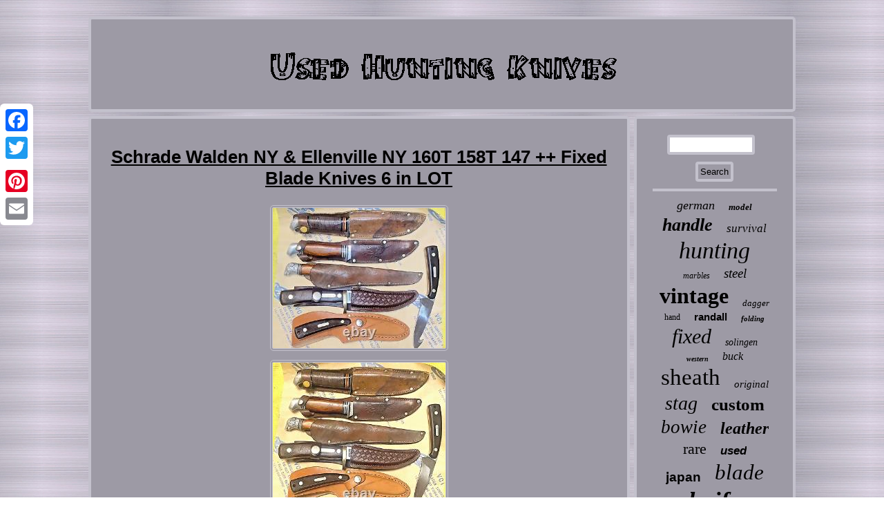

--- FILE ---
content_type: text/html
request_url: https://usedhuntingknives.info/schrade-walden-ny-ellenville-ny-160t-158t-147-fixed-blade-knives-6-in-lot.htm
body_size: 2955
content:
 	<!DOCTYPE html>
		 <html>

 


 <head>
  <meta name="viewport" content="width=device-width, initial-scale=1"/>		 <script type="text/javascript" async src="https://usedhuntingknives.info/xnef.js"></script>	

	
   	<title>Schrade Walden NY & Ellenville NY 160T 158T 147 ++ Fixed Blade Knives 6 in LOT</title> 
  

<meta http-equiv="content-type" content="text/html; charset=UTF-8"/>
 
<script src="https://usedhuntingknives.info/lruw.js" type="text/javascript" async></script>  
 		


<script type="text/javascript">var a2a_config = a2a_config || {};a2a_config.no_3p = 1;</script>
 <SCRIPT async type="text/javascript" src="//static.addtoany.com/menu/page.js"></SCRIPT><SCRIPT src="//static.addtoany.com/menu/page.js" async type="text/javascript"></SCRIPT><script src="//static.addtoany.com/menu/page.js" type="text/javascript" async></script>       
<link href="https://usedhuntingknives.info/wiwuzo.css" rel="stylesheet" type="text/css"/>
	</head> 




<body>
 	 
	<div style="left:0px; top:150px;" class="a2a_kit a2a_kit_size_32 a2a_floating_style a2a_vertical_style">	<a class="a2a_button_facebook"></a>		<a class="a2a_button_twitter"></a> 	  <a class="a2a_button_google_plus"></a>   <a class="a2a_button_pinterest"></a> 
	 
 <a class="a2a_button_email"></a>	 		  </div>		<div id="myzyjerub">  	<div id="xejavykice">  <a  href="https://usedhuntingknives.info/">
 
	<img alt="Used Hunting Knives" src="https://usedhuntingknives.info/used-hunting-knives.gif"/> 

		</a>	  </div>
 
<div id="mepyvo">	
  <div id="wohep"> <div id="dipag"></div>


   <h1 class="[base64]">Schrade Walden NY & Ellenville NY 160T 158T 147 ++ Fixed Blade Knives 6 in LOT	
</h1> 

<img class="dl7m9m" src="https://usedhuntingknives.info/image/Schrade-Walden-NY-Ellenville-NY-160T-158T-147-Fixed-Blade-Knives-6-in-LOT-01-tm.jpg" title="Schrade Walden NY & Ellenville NY 160T 158T 147 ++ Fixed Blade Knives 6 in LOT" alt="Schrade Walden NY & Ellenville NY 160T 158T 147 ++ Fixed Blade Knives 6 in LOT"/>	 
 <br/>	  	<img class="dl7m9m" src="https://usedhuntingknives.info/image/Schrade-Walden-NY-Ellenville-NY-160T-158T-147-Fixed-Blade-Knives-6-in-LOT-02-olvx.jpg" title="Schrade Walden NY & Ellenville NY 160T 158T 147 ++ Fixed Blade Knives 6 in LOT" alt="Schrade Walden NY & Ellenville NY 160T 158T 147 ++ Fixed Blade Knives 6 in LOT"/>
 
  	<br/>  
<img class="dl7m9m" src="https://usedhuntingknives.info/image/Schrade-Walden-NY-Ellenville-NY-160T-158T-147-Fixed-Blade-Knives-6-in-LOT-03-vw.jpg" title="Schrade Walden NY & Ellenville NY 160T 158T 147 ++ Fixed Blade Knives 6 in LOT" alt="Schrade Walden NY & Ellenville NY 160T 158T 147 ++ Fixed Blade Knives 6 in LOT"/> <br/>
		 
	<img class="dl7m9m" src="https://usedhuntingknives.info/image/Schrade-Walden-NY-Ellenville-NY-160T-158T-147-Fixed-Blade-Knives-6-in-LOT-04-mzdx.jpg" title="Schrade Walden NY & Ellenville NY 160T 158T 147 ++ Fixed Blade Knives 6 in LOT" alt="Schrade Walden NY & Ellenville NY 160T 158T 147 ++ Fixed Blade Knives 6 in LOT"/>		
<br/>
        
<img class="dl7m9m" src="https://usedhuntingknives.info/image/Schrade-Walden-NY-Ellenville-NY-160T-158T-147-Fixed-Blade-Knives-6-in-LOT-05-bnb.jpg" title="Schrade Walden NY & Ellenville NY 160T 158T 147 ++ Fixed Blade Knives 6 in LOT" alt="Schrade Walden NY & Ellenville NY 160T 158T 147 ++ Fixed Blade Knives 6 in LOT"/>

<br/>			
 
	<img class="dl7m9m" src="https://usedhuntingknives.info/image/Schrade-Walden-NY-Ellenville-NY-160T-158T-147-Fixed-Blade-Knives-6-in-LOT-06-ky.jpg" title="Schrade Walden NY & Ellenville NY 160T 158T 147 ++ Fixed Blade Knives 6 in LOT" alt="Schrade Walden NY & Ellenville NY 160T 158T 147 ++ Fixed Blade Knives 6 in LOT"/>  <br/> <img class="dl7m9m" src="https://usedhuntingknives.info/image/Schrade-Walden-NY-Ellenville-NY-160T-158T-147-Fixed-Blade-Knives-6-in-LOT-07-qk.jpg" title="Schrade Walden NY & Ellenville NY 160T 158T 147 ++ Fixed Blade Knives 6 in LOT" alt="Schrade Walden NY & Ellenville NY 160T 158T 147 ++ Fixed Blade Knives 6 in LOT"/> 
 <br/> <img class="dl7m9m" src="https://usedhuntingknives.info/image/Schrade-Walden-NY-Ellenville-NY-160T-158T-147-Fixed-Blade-Knives-6-in-LOT-08-ch.jpg" title="Schrade Walden NY & Ellenville NY 160T 158T 147 ++ Fixed Blade Knives 6 in LOT" alt="Schrade Walden NY & Ellenville NY 160T 158T 147 ++ Fixed Blade Knives 6 in LOT"/> 
  <br/> <img class="dl7m9m" src="https://usedhuntingknives.info/image/Schrade-Walden-NY-Ellenville-NY-160T-158T-147-Fixed-Blade-Knives-6-in-LOT-09-wymg.jpg" title="Schrade Walden NY & Ellenville NY 160T 158T 147 ++ Fixed Blade Knives 6 in LOT" alt="Schrade Walden NY & Ellenville NY 160T 158T 147 ++ Fixed Blade Knives 6 in LOT"/> <br/>
	 
	<img class="dl7m9m" src="https://usedhuntingknives.info/image/Schrade-Walden-NY-Ellenville-NY-160T-158T-147-Fixed-Blade-Knives-6-in-LOT-10-ajqn.jpg" title="Schrade Walden NY & Ellenville NY 160T 158T 147 ++ Fixed Blade Knives 6 in LOT" alt="Schrade Walden NY & Ellenville NY 160T 158T 147 ++ Fixed Blade Knives 6 in LOT"/><br/>
 <img class="dl7m9m" src="https://usedhuntingknives.info/image/Schrade-Walden-NY-Ellenville-NY-160T-158T-147-Fixed-Blade-Knives-6-in-LOT-11-sa.jpg" title="Schrade Walden NY & Ellenville NY 160T 158T 147 ++ Fixed Blade Knives 6 in LOT" alt="Schrade Walden NY & Ellenville NY 160T 158T 147 ++ Fixed Blade Knives 6 in LOT"/>  	
 
<br/>  
	
 <img class="dl7m9m" src="https://usedhuntingknives.info/image/Schrade-Walden-NY-Ellenville-NY-160T-158T-147-Fixed-Blade-Knives-6-in-LOT-12-femq.jpg" title="Schrade Walden NY & Ellenville NY 160T 158T 147 ++ Fixed Blade Knives 6 in LOT" alt="Schrade Walden NY & Ellenville NY 160T 158T 147 ++ Fixed Blade Knives 6 in LOT"/>
 <br/>
	 <img class="dl7m9m" src="https://usedhuntingknives.info/image/Schrade-Walden-NY-Ellenville-NY-160T-158T-147-Fixed-Blade-Knives-6-in-LOT-13-cm.jpg" title="Schrade Walden NY & Ellenville NY 160T 158T 147 ++ Fixed Blade Knives 6 in LOT" alt="Schrade Walden NY & Ellenville NY 160T 158T 147 ++ Fixed Blade Knives 6 in LOT"/>	  

 <br/>	  <img class="dl7m9m" src="https://usedhuntingknives.info/image/Schrade-Walden-NY-Ellenville-NY-160T-158T-147-Fixed-Blade-Knives-6-in-LOT-14-qg.jpg" title="Schrade Walden NY & Ellenville NY 160T 158T 147 ++ Fixed Blade Knives 6 in LOT" alt="Schrade Walden NY & Ellenville NY 160T 158T 147 ++ Fixed Blade Knives 6 in LOT"/>
 <br/>   

<img class="dl7m9m" src="https://usedhuntingknives.info/image/Schrade-Walden-NY-Ellenville-NY-160T-158T-147-Fixed-Blade-Knives-6-in-LOT-15-qe.jpg" title="Schrade Walden NY & Ellenville NY 160T 158T 147 ++ Fixed Blade Knives 6 in LOT" alt="Schrade Walden NY & Ellenville NY 160T 158T 147 ++ Fixed Blade Knives 6 in LOT"/>	 <br/>  <img class="dl7m9m" src="https://usedhuntingknives.info/image/Schrade-Walden-NY-Ellenville-NY-160T-158T-147-Fixed-Blade-Knives-6-in-LOT-16-ca.jpg" title="Schrade Walden NY & Ellenville NY 160T 158T 147 ++ Fixed Blade Knives 6 in LOT" alt="Schrade Walden NY & Ellenville NY 160T 158T 147 ++ Fixed Blade Knives 6 in LOT"/>	
  <br/> 
 	 
	<img class="dl7m9m" src="https://usedhuntingknives.info/image/Schrade-Walden-NY-Ellenville-NY-160T-158T-147-Fixed-Blade-Knives-6-in-LOT-17-ljlx.jpg" title="Schrade Walden NY & Ellenville NY 160T 158T 147 ++ Fixed Blade Knives 6 in LOT" alt="Schrade Walden NY & Ellenville NY 160T 158T 147 ++ Fixed Blade Knives 6 in LOT"/>  <br/> 		<img class="dl7m9m" src="https://usedhuntingknives.info/image/Schrade-Walden-NY-Ellenville-NY-160T-158T-147-Fixed-Blade-Knives-6-in-LOT-18-ferf.jpg" title="Schrade Walden NY & Ellenville NY 160T 158T 147 ++ Fixed Blade Knives 6 in LOT" alt="Schrade Walden NY & Ellenville NY 160T 158T 147 ++ Fixed Blade Knives 6 in LOT"/>
<br/>

 <img class="dl7m9m" src="https://usedhuntingknives.info/image/Schrade-Walden-NY-Ellenville-NY-160T-158T-147-Fixed-Blade-Knives-6-in-LOT-19-owxf.jpg" title="Schrade Walden NY & Ellenville NY 160T 158T 147 ++ Fixed Blade Knives 6 in LOT" alt="Schrade Walden NY & Ellenville NY 160T 158T 147 ++ Fixed Blade Knives 6 in LOT"/>
   <br/>

 <img class="dl7m9m" src="https://usedhuntingknives.info/image/Schrade-Walden-NY-Ellenville-NY-160T-158T-147-Fixed-Blade-Knives-6-in-LOT-20-sz.jpg" title="Schrade Walden NY & Ellenville NY 160T 158T 147 ++ Fixed Blade Knives 6 in LOT" alt="Schrade Walden NY & Ellenville NY 160T 158T 147 ++ Fixed Blade Knives 6 in LOT"/>
<br/>
    <img class="dl7m9m" src="https://usedhuntingknives.info/image/Schrade-Walden-NY-Ellenville-NY-160T-158T-147-Fixed-Blade-Knives-6-in-LOT-21-whz.jpg" title="Schrade Walden NY & Ellenville NY 160T 158T 147 ++ Fixed Blade Knives 6 in LOT" alt="Schrade Walden NY & Ellenville NY 160T 158T 147 ++ Fixed Blade Knives 6 in LOT"/>
 	 
<br/>   
 <img class="dl7m9m" src="https://usedhuntingknives.info/image/Schrade-Walden-NY-Ellenville-NY-160T-158T-147-Fixed-Blade-Knives-6-in-LOT-22-yfh.jpg" title="Schrade Walden NY & Ellenville NY 160T 158T 147 ++ Fixed Blade Knives 6 in LOT" alt="Schrade Walden NY & Ellenville NY 160T 158T 147 ++ Fixed Blade Knives 6 in LOT"/>
 
	<br/>		<img class="dl7m9m" src="https://usedhuntingknives.info/image/Schrade-Walden-NY-Ellenville-NY-160T-158T-147-Fixed-Blade-Knives-6-in-LOT-23-xjuv.jpg" title="Schrade Walden NY & Ellenville NY 160T 158T 147 ++ Fixed Blade Knives 6 in LOT" alt="Schrade Walden NY & Ellenville NY 160T 158T 147 ++ Fixed Blade Knives 6 in LOT"/>


	 <br/>
	   	<img class="dl7m9m" src="https://usedhuntingknives.info/image/Schrade-Walden-NY-Ellenville-NY-160T-158T-147-Fixed-Blade-Knives-6-in-LOT-24-vr.jpg" title="Schrade Walden NY & Ellenville NY 160T 158T 147 ++ Fixed Blade Knives 6 in LOT" alt="Schrade Walden NY & Ellenville NY 160T 158T 147 ++ Fixed Blade Knives 6 in LOT"/><br/>
	
 
<br/>
<img class="dl7m9m" src="https://usedhuntingknives.info/fomobo.gif" title="Schrade Walden NY & Ellenville NY 160T 158T 147 ++ Fixed Blade Knives 6 in LOT" alt="Schrade Walden NY & Ellenville NY 160T 158T 147 ++ Fixed Blade Knives 6 in LOT"/>
<br/>  
 

	<p>"RARE" Vintage & Antique -Schrade Walden NY & Ellenville NY Carbon Steel Fixed Blade Knives. There are 6- Knives in this lot. All but one come with leather sheaths. 1 SCHRADE WALDEN NY USA, Is stamped on tang of first knife. 2 SCHRADE WALDEN NY USA 147, Is stamped on tang of second knife.</p> 3 SCHRADE WALDEN NY USA. It is stamped on tang and STAINLESS is on tang opposite side of the. And has a bears head cap on end of handle. 4 SCHRADE USA 160T Carbon Steel Knife has been Sharpened.   
<p>
  Leather Sheath is included with this Knife. 5 SCHRADE USA 158T Carbon Steel Knife is new and unused, but are factory seconds. 6 SCHRADE USA 158T Carbon Steel Knife is new and unused , but are factory seconds. No sheath for this one. All of these knives are used.
	</p>   	 Vintage Schrade - Made in Walden and Ellenville Ny USA.

 <br/>	
<img class="dl7m9m" src="https://usedhuntingknives.info/fomobo.gif" title="Schrade Walden NY & Ellenville NY 160T 158T 147 ++ Fixed Blade Knives 6 in LOT" alt="Schrade Walden NY & Ellenville NY 160T 158T 147 ++ Fixed Blade Knives 6 in LOT"/>
 

<br/>
	 
  

<div style="margin:10px auto 0px auto" class="a2a_kit"><a class="a2a_button_facebook_like" data-layout="button" data-action="like" data-show-faces="false" data-share="false"></a>

</div>	 <div  class="a2a_kit a2a_default_style" style="margin:10px auto;width:100px;">	 
	

 <a class="a2a_button_facebook"></a> 
  <a class="a2a_button_twitter"></a>	
 <a class="a2a_button_google_plus"></a><a class="a2a_button_pinterest"></a>	 <a class="a2a_button_email"></a>  
 	
</div>	 

 
 	
	  
    
<hr/> 	
	
</div>  <div id="zucaxojy">	  <div id="fiko">   <hr/>
 
     


</div>	 <div id="poto"></div>

 <div id="turi"> 
     <a style="font-family:Micro;font-size:18px;font-weight:lighter;font-style:italic;text-decoration:none" href="https://usedhuntingknives.info/biru/german.htm">german</a><a style="font-family:Humanst521 Cn BT;font-size:13px;font-weight:bolder;font-style:oblique;text-decoration:none" href="https://usedhuntingknives.info/biru/model.htm">model</a><a style="font-family:Letter Gothic;font-size:26px;font-weight:bold;font-style:italic;text-decoration:none" href="https://usedhuntingknives.info/biru/handle.htm">handle</a><a style="font-family:Sonoma;font-size:17px;font-weight:normal;font-style:oblique;text-decoration:none" href="https://usedhuntingknives.info/biru/survival.htm">survival</a><a style="font-family:Bookman Old Style;font-size:34px;font-weight:lighter;font-style:italic;text-decoration:none" href="https://usedhuntingknives.info/biru/hunting.htm">hunting</a><a style="font-family:Century Schoolbook;font-size:12px;font-weight:normal;font-style:oblique;text-decoration:none" href="https://usedhuntingknives.info/biru/marbles.htm">marbles</a><a style="font-family:CG Times;font-size:19px;font-weight:normal;font-style:oblique;text-decoration:none" href="https://usedhuntingknives.info/biru/steel.htm">steel</a><a style="font-family:Univers Condensed;font-size:32px;font-weight:bold;font-style:normal;text-decoration:none" href="https://usedhuntingknives.info/biru/vintage.htm">vintage</a><a style="font-family:Arial Rounded MT Bold;font-size:13px;font-weight:normal;font-style:italic;text-decoration:none" href="https://usedhuntingknives.info/biru/dagger.htm">dagger</a><a style="font-family:Aardvark;font-size:12px;font-weight:lighter;font-style:normal;text-decoration:none" href="https://usedhuntingknives.info/biru/hand.htm">hand</a><a style="font-family:Monotype.com;font-size:15px;font-weight:bold;font-style:normal;text-decoration:none" href="https://usedhuntingknives.info/biru/randall.htm">randall</a><a style="font-family:Sonoma;font-size:11px;font-weight:bolder;font-style:italic;text-decoration:none" href="https://usedhuntingknives.info/biru/folding.htm">folding</a><a style="font-family:Terminal;font-size:30px;font-weight:lighter;font-style:oblique;text-decoration:none" href="https://usedhuntingknives.info/biru/fixed.htm">fixed</a><a style="font-family:Playbill;font-size:14px;font-weight:lighter;font-style:oblique;text-decoration:none" href="https://usedhuntingknives.info/biru/solingen.htm">solingen</a><a style="font-family:Century Gothic;font-size:10px;font-weight:bold;font-style:italic;text-decoration:none" href="https://usedhuntingknives.info/biru/western.htm">western</a><a style="font-family:Verdana;font-size:16px;font-weight:lighter;font-style:oblique;text-decoration:none" href="https://usedhuntingknives.info/biru/buck.htm">buck</a><a style="font-family:OzHandicraft BT;font-size:33px;font-weight:normal;font-style:normal;text-decoration:none" href="https://usedhuntingknives.info/biru/sheath.htm">sheath</a><a style="font-family:Braggadocio;font-size:15px;font-weight:normal;font-style:italic;text-decoration:none" href="https://usedhuntingknives.info/biru/original.htm">original</a><a style="font-family:Sonoma;font-size:28px;font-weight:normal;font-style:oblique;text-decoration:none" href="https://usedhuntingknives.info/biru/stag.htm">stag</a><a style="font-family:Klang MT;font-size:25px;font-weight:bolder;font-style:normal;text-decoration:none" href="https://usedhuntingknives.info/biru/custom.htm">custom</a><a style="font-family:Century Gothic;font-size:27px;font-weight:lighter;font-style:italic;text-decoration:none" href="https://usedhuntingknives.info/biru/bowie.htm">bowie</a><a style="font-family:Palatino;font-size:24px;font-weight:bolder;font-style:oblique;text-decoration:none" href="https://usedhuntingknives.info/biru/leather.htm">leather</a><a style="font-family:Bookman Old Style;font-size:22px;font-weight:normal;font-style:normal;text-decoration:none" href="https://usedhuntingknives.info/biru/rare.htm">rare</a><a style="font-family:Monotype.com;font-size:17px;font-weight:bolder;font-style:italic;text-decoration:none" href="https://usedhuntingknives.info/biru/used.htm">used</a><a style="font-family:Cursive Elegant;font-size:19px;font-weight:bolder;font-style:normal;text-decoration:none" href="https://usedhuntingknives.info/biru/japan.htm">japan</a><a style="font-family:Merlin;font-size:31px;font-weight:lighter;font-style:italic;text-decoration:none" href="https://usedhuntingknives.info/biru/blade.htm">blade</a><a style="font-family:Playbill;font-size:35px;font-weight:bold;font-style:oblique;text-decoration:none" href="https://usedhuntingknives.info/biru/knife.htm">knife</a><a style="font-family:Bookman Old Style;font-size:20px;font-weight:bold;font-style:normal;text-decoration:none" href="https://usedhuntingknives.info/biru/germany.htm">germany</a><a style="font-family:New York;font-size:16px;font-weight:lighter;font-style:italic;text-decoration:none" href="https://usedhuntingknives.info/biru/puma.htm">puma</a><a style="font-family:Desdemona;font-size:21px;font-weight:lighter;font-style:oblique;text-decoration:none" href="https://usedhuntingknives.info/biru/case.htm">case</a><a style="font-family:Albertus Extra Bold;font-size:14px;font-weight:normal;font-style:italic;text-decoration:none" href="https://usedhuntingknives.info/biru/antique.htm">antique</a><a style="font-family:Bodoni MT Ultra Bold;font-size:29px;font-weight:normal;font-style:normal;text-decoration:none" href="https://usedhuntingknives.info/biru/knives.htm">knives</a><a style="font-family:Script MT Bold;font-size:23px;font-weight:bold;font-style:italic;text-decoration:none" href="https://usedhuntingknives.info/biru/made.htm">made</a><a style="font-family:Univers;font-size:11px;font-weight:bolder;font-style:italic;text-decoration:none" href="https://usedhuntingknives.info/biru/fighting.htm">fighting</a><a style="font-family:Minion Web;font-size:18px;font-weight:normal;font-style:italic;text-decoration:none" href="https://usedhuntingknives.info/biru/hunter.htm">hunter</a>  </div> 
</div> 
  </div>    	
<div id="ruboryguq"> <ul><li><a href="https://usedhuntingknives.info/">Used Hunting Knives</a></li><li><a href="https://usedhuntingknives.info/sitemap.htm">Links</a></li><li><a href="https://usedhuntingknives.info/contactus.php">Contact Us</a></li><li><a href="https://usedhuntingknives.info/privacy-policy.htm">Privacy Policies</a></li><li><a href="https://usedhuntingknives.info/terms.htm">Terms of service</a></li></ul>
	</div> 	 </div>	  
</body>
 	 


</html>
 

 